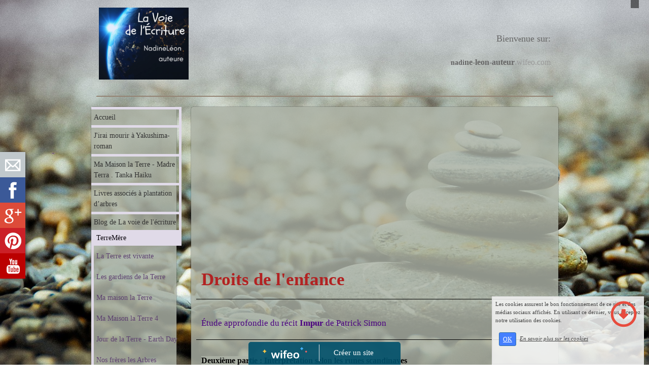

--- FILE ---
content_type: text/html; charset=UTF-8
request_url: https://www.nadineleon-auteur.com/impur-patrick-simon-recension-partie-3.php
body_size: 9724
content:
<!DOCTYPE html><html lang="fr"><head><meta http-equiv="Content-Type" content="text/html; charset=utf-8"><title>Impur-Patrick Simon. Recension partie 3</title><meta name="description" CONTENT="&Eacute;tude et interpr&eacute;tation des arch&eacute;types contenus dans la premi&egrave;re s&eacute;rie des runes scandinaves, Aett di Freya, appliqu&eacute;e &agrave; Impur de P.Simon, le r&eacute;cit d&rsquo;une enfance profan&eacute;e"><meta property="og:title" content="Impur-Patrick Simon. Recension partie 3" /><meta property="og:type" content="article" /><meta property="og:image" content="/images/i/imp/ImpurS.jpg" /><meta property="og:description" content="&Eacute;tude et interpr&eacute;tation des arch&eacute;types contenus dans la premi&egrave;re s&eacute;rie des runes scandinaves, Aett di Freya, appliqu&eacute;e &agrave; Impur de P.Simon, le r&eacute;cit d&rsquo;une enfance profan&eacute;e" /><meta name="viewport" content="width=device-width, initial-scale=1"><script src="//ajax.googleapis.com/ajax/libs/jquery/2.2.4/jquery.min.js" type="text/javascript"></script><script src="https://code.jquery.com/ui/1.12.1/jquery-ui.min.js"></script><script src="https://cdnjs.cloudflare.com/ajax/libs/popper.js/1.12.3/umd/popper.min.js" integrity="sha384-vFJXuSJphROIrBnz7yo7oB41mKfc8JzQZiCq4NCceLEaO4IHwicKwpJf9c9IpFgh" crossorigin="anonymous"></script><script src="https://maxcdn.bootstrapcdn.com/bootstrap/4.0.0-beta.2/js/bootstrap.min.js" integrity="sha384-alpBpkh1PFOepccYVYDB4do5UnbKysX5WZXm3XxPqe5iKTfUKjNkCk9SaVuEZflJ" crossorigin="anonymous"></script><script>responsiveBootstrapActive=true;</script><link href="https://www.wifeo.com/wifeostatic-s3/ressources/bootstrap4/css/bootstrap.min.css?v1" rel="stylesheet" /><link href="https://www.wifeo.com/wifeostatic-s3/ressources/bootstrap4/override-bootstrap.min.css?v1.37" rel="stylesheet" /><link id="wr_fdlgenerale" href="/format.css?1768797286" rel="stylesheet" type="text/css"><LINK REL="SHORTCUT ICON" href="https://www.wifeo.com/favicon-defaut.ico"></head><body><div class="global_top"><div class="zonesbase_entete wrentete" align="center">
                    <div class="width_entete container">
                        <div class="row row_entete ">
                            <div class="col-md-24">
                                <div align="left" class="content_entete ">

                                <div class="wrentete"><table border="0" cellpadding="5" cellspacing="0" style="width: 100%; border-bottom:2px solid #948373;"> <tbody> <tr> <td style="width: 201px;" width="150"><img alt="Terre mère" src="https://www.nadineleon-auteur.com/images/f/flo/Flowers-Plants-7-.png" style="width: 800px; height: 640px;" /><iframe allowtransparency="true" frameborder="0" height="21" scrolling="no" src="http://www.facebook.com/plugins/like.php?href=https://www.nadineleon-auteur.com/poesies.php&amp;send=false&amp;layout=button_count&amp;width=120&amp;show_faces=true&amp;action=like&amp;colorscheme=light&amp;font&amp;height=21" style="border:none; overflow:hidden; width:120px; height:21px;" width="120"></iframe></td> <td style="text-align: center; width: 403px;">&nbsp;</td> <td style="text-align: right; max-width: 350px; width: 352px;"><span style="color: rgb(102, 102, 102); font-family: Verdana; text-align: right;"><font size="4">Bienv</font>e</span><span style="text-align: right; color: rgb(102, 102, 102); font-family: Verdana;"><font size="4">nue sur:</font></span> <div>&nbsp; <div><strong style="text-align: right; font-family: Verdana;"><font color="#666666">nadi</font></strong><font size="3" style="text-align: right;"><font face="Verdana"><strong><font color="#666666">ne-leon-auteur</font></strong><font color="#999999">.wifeo.com</font></font></font></div> </div> </td> </tr> </tbody> </table> </div>

                                <div style="clear:both;"></div>

                                </div>
                            </div>
                        </div>
                    </div>
                </div></div><div class="zonesbase_main" align="center">
            <div class="width_tablemain container">
                <div class="row row_tablemain "><div class="col-md-5 wr_dispmenu"><div class="content_menuverti ">

                        <script type="text/javascript">$( window ).ready(function(){if(typeaffmobile=="affmobile" && responsiveBootstrapActive==false){$(".m_wifeo_open").css("display" , "block");
		$( "nav .wifeo_conteneur_menu" ).attr( "class" , "m_wifeo_conteneur_menu" );
		$( "nav .wifeo_rubrique" ).attr( "class" , "m_wifeo_rubrique" );
		$( "nav .wifeo_pagemenu" ).attr( "class" , "m_wifeo_pagemenu" );
		$( "nav .wifeo_pagesousmenu" ).attr( "class" , "m_wifeo_pagesousmenu" );
		$( "nav .wifeo_sousmenu" ).attr( "class" , "m_wifeo_sousmenu" );

		var isMenuOpen = false;
		$(".wr_opnmenu").click(function()	
		{
			$(".wr_dispmenu").css("display","block");
			
		      $(".m_wifeo_conteneur_menu").clearQueue().animate({
		          left : "0%"
		        });
			  
		        $(".wr_clssrtbl").fadeIn("fast");
				$(".wr_fdgrs").fadeIn("fast");
				
		      isMenuOpen = true;
		});
		
		
		
		
		$(".wr_clssrtbl, .wr_fdgrs").click(function()	
		{
			if (isMenuOpen == true)
			{
				 $(".m_wifeo_conteneur_menu").clearQueue().animate({
																
		          left : "-90%"
		        }).queue(function() {$(".wr_dispmenu").css("display","none");$(".wr_dispmenu").css("display","none");});	
				 
		      isMenuOpen = false;
			}
			
			$(".wr_clssrtbl").fadeOut("fast");
			$(".wr_fdgrs").fadeOut("fast");
		});}});</script><nav><div class='wifeo_conteneur_menu'><div class='wifeo_pagemenu'><a href='index.php'>Accueil</a></div><div class='wifeo_pagemenu'><a href='jirai-mourir-a-yakushima-roman.php' target='_blank'>J'irai mourir &agrave; Yakushima-roman</a></div><div class='wifeo_pagemenu'><a href='ma-maison-la-terre-madre-terra-tanka-haiku-fr.php'>Ma Maison la Terre - Madre Terra . Tanka Haiku</a></div><div class='wifeo_pagemenu'><a href='livres-associes-a-plantations-darbres.php'>Livres associ&eacute;s &agrave; plantation d&rsquo;arbres</a></div><div class='wifeo_pagemenu'><a href='/service-blog.html'>Blog de La voie de l'&eacute;criture</a></div><div class='wifeo_rubrique'><a href='#mw999'>TerreM&egrave;re</a><div class='wifeo_sousmenu'><div class='wifeo_pagesousmenu'><a href='la-terre-est-vivante.php'>La Terre est vivante</a></div><div class='wifeo_pagesousmenu'><a href='les-gardiens-de-la-terre.php'>Les gardiens de la Terre</a></div><div class='wifeo_pagesousmenu'><a href='ma-maison-la-terre.php'>Ma maison la Terre</a></div><div class='wifeo_pagesousmenu'><a href='ma-maison-la-terre-4.php'>Ma Maison la Terre 4</a></div><div class='wifeo_pagesousmenu'><a href='jour-de-la-terre-earth-day.php'>Jour de la Terre - Earth Day</a></div><div class='wifeo_pagesousmenu'><a href='nos-freres-les-arbres.php'>Nos fr&egrave;res les Arbres</a></div><div class='wifeo_pagesousmenu'><a href='feux-de-forets.php'>Feux de for&ecirc;ts</a></div><div class='wifeo_pagesousmenu'><a href='terre-dharmonie.php'>Terre d'harmonie</a></div><div class='wifeo_pagesousmenu'><a href='le-jour-de-la-terre.php' target='_blank'>Jour de la Terre</a></div><div class='wifeo_pagesousmenu'><a href='hommage-aux-arbres.php' target='_blank'>Hommage aux arbres</a></div><div class='wifeo_pagesousmenu'><a href='ma-maison-la-terre-frontieres.php'>Ma Maison la Terre - Fronti&egrave;res</a></div><div class='wifeo_pagesousmenu'><a href='dessine-moi-un-arc-en-ciel-osons-rever-en-couleur-reencha.php'>Dessine-moi un arc-en-ciel !</a></div><div class='wifeo_pagesousmenu'><a href='jardin-potager-bio.php' target='_blank'>Jardin potager bio</a></div></div></div><div class='wifeo_rubrique'><a href='#mw999'>M&eacute;ditation</a><div class='wifeo_sousmenu'><div class='wifeo_pagesousmenu'><a href='lart-de-la-meditation.php' target='_blank'>L'art de la m&eacute;ditation</a></div><div class='wifeo_pagesousmenu'><a href='pratique-de-la-meditation.php' target='_blank'>Pratique de la m&eacute;ditation</a></div><div class='wifeo_pagesousmenu'><a href='chakra.php'>Chakra</a></div><div class='wifeo_pagesousmenu'><a href='renga-terre-mere-meditation-sur-les-9-chakras.php'>Terre M&egrave;re - M&eacute;ditation sur les 9 chakras</a></div><div class='wifeo_pagesousmenu'><a href='meditation-sur-ajna.php'>M&eacute;ditation sur Ajna</a></div><div class='wifeo_pagesousmenu'><a href='meditation-de-la-gratitude.php'>M&eacute;ditation de la gratitude</a></div><div class='wifeo_pagesousmenu'><a href='meditation-pour-la-paix.php'>M&eacute;ditation pour la paix</a></div><div class='wifeo_pagesousmenu'><a href='meditation-de-larbre.php'>M&eacute;ditation de l'arbre</a></div></div></div><div class='wifeo_rubrique'><a href='#mw999'>Tanka</a><div class='wifeo_sousmenu'><div class='wifeo_pagesousmenu'><a href='le-bosquet-sacre.php'>Le bosquet sacr&eacute; - recueil</a></div><div class='wifeo_pagesousmenu'><a href='chardons-et-pivoines.php'>Chardons et pivoines Tankas</a></div><div class='wifeo_pagesousmenu'><a href='tanka.php'>Tanka</a></div><div class='wifeo_pagesousmenu'><a href='le-tanka-cest-quoi-.php'>Le tanka c'est quoi ?</a></div><div class='wifeo_pagesousmenu'><a href='tanka-lesprit.php'>Tanka, l'esprit</a></div><div class='wifeo_pagesousmenu'><a href='tanka-les-mots-de-lemotion.php' target='_blank'>Tanka - les mots de l'&eacute;motion</a></div><div class='wifeo_pagesousmenu'><a href='difference-entre-haiku-et-tanka.php'>Diff&eacute;rence entre haiku et tanka</a></div><div class='wifeo_pagesousmenu'><a href='recueils-de-tankas.php'>Recension de recueil de tankas et po&egrave;mes brefs</a></div><div class='wifeo_pagesousmenu'><a href='les-embruns-du-jour-marlene-alexa.php'>Les embruns du Jour - Marl&egrave;ne Alexa</a></div></div></div><div class='wifeo_pagemenu'><a href='impur-patrick-simon-contre-les-abus-sur-mineurs.php'>Recension de Impur- Patrick Simon</a></div><div class='wifeo_rubrique'><a href='#mw999'>Ha&iuml;ku</a><div class='wifeo_sousmenu'><div class='wifeo_pagesousmenu'><a href='haiku-recension-recueils.php'>Haiku-Deux Recueils Nathalie R&eacute;al - Isa lamant</a></div><div class='wifeo_pagesousmenu'><a href='la-lune-descend-a-tengrela-ousmane-sanogo.php'>La lune descend &agrave; Tengr&eacute;la - O Sanogo, recension</a></div><div class='wifeo_pagesousmenu'><a href='menues-monnaies-jl-werpin.php'>Menues Monnaies - JL Werpin - (recension)</a></div><div class='wifeo_pagesousmenu'><a href='haiku-sur-les-sentes-de-basho.php'>Ha&iuml;ku, sur les sentes de Basho</a></div><div class='wifeo_pagesousmenu'><a href='haiku-guide-au-toriawase.php' target='_blank'>Ha&iuml;ku &ndash; guide au Toriawase</a></div><div class='wifeo_pagesousmenu'><a href='haiku-lesprit.php'>HA&Iuml;KU &ndash; l&rsquo;esprit</a></div><div class='wifeo_pagesousmenu'><a href='haiku-larchetype.php' target='_blank'>Ha&iuml;ku &ndash; l&rsquo;arch&eacute;type</a></div><div class='wifeo_pagesousmenu'><a href='haiku-ichibutsujitate-ou-toriawase.php'>Ha&iuml;ku ~ Ichibutsujitate ou Toriawase</a></div><div class='wifeo_pagesousmenu'><a href='haiku-et-surrealisme-comparaison.php'>Haiku et Surr&eacute;alisme. Comparaison</a></div><div class='wifeo_pagesousmenu'><a href='haibun.php' target='_blank'>Ha&iuml;bun</a></div></div></div><div class='wifeo_rubrique'><a href='#mw999'>Mes po&eacute;sies</a><div class='wifeo_sousmenu'><div class='wifeo_pagesousmenu'><a href='poesies-des-arbres.php'>Po&eacute;sie des arbres et des for&ecirc;ts</a></div><div class='wifeo_pagesousmenu'><a href='poesie-des-quatre-saisons.php'>Po&eacute;sie des 4 saisons</a></div><div class='wifeo_pagesousmenu'><a href='au-nom-de-la-terre-et-de-l-univers.php'>Au nom de la Terre et de L'Univers</a></div></div></div><div class='wifeo_pagemenu'><a href='publications.php'>Mes publications</a></div><div class='wifeo_rubrique'><a href='#mw999'>Mes romans</a><div class='wifeo_sousmenu'><div class='wifeo_pagesousmenu'><a href='le-silence-du-sida.php'>Le silence du sida</a></div></div></div><div class='wifeo_rubrique'><a href='#mw999'>Article de l'auteur</a><div class='wifeo_sousmenu'><div class='wifeo_pagesousmenu'><a href='aimez-vous-rimbaud-.php'>Aimez-vous Rimbaud?</a></div><div class='wifeo_pagesousmenu'><a href='les-migrants.php'>Les migrants</a></div><div class='wifeo_pagesousmenu'><a href='articles.php'>Articles de l'auteur</a></div><div class='wifeo_pagesousmenu'><a href='corona-virus-covid-19.php'>Covid-19</a></div></div></div></div></nav>

                        <div style="clear:both;"></div> 

                   </div><div class="content_zc "><div style="height:100px;width:100px;">&nbsp;</div><div id="pub_colwif" class="style_pub_colwif"><div align="center"><ins class="adsbygoogle"
     style="display:block"
     data-ad-client="ca-pub-5439285203515723"
     data-ad-slot="5224417502"
     data-ad-format="auto"></ins>
<script>
$(document).ready(function(){

(adsbygoogle = window.adsbygoogle || []).push({});

});
</script></div></div><div style="height:800px;width:100px;">&nbsp;</div><div id="pub_colwif" class="style_pub_colwif"><div align="center"><ins class="adsbygoogle"
     style="display:block"
     data-ad-client="ca-pub-5439285203515723"
     data-ad-slot="5224417502"
     data-ad-format="auto"></ins>
<script>
$(document).ready(function(){

(adsbygoogle = window.adsbygoogle || []).push({});

});
</script></div></div><div style="clear:both;"></div></div></div><div class="col-xl-19 col-lg-19 col-md-19 col-sm-24 col-24 offset-xl-0 offset-lg-0 offset-md-3 offset-sm-0 offset-0 wr_zcorpsmax  px-0 px-sm-0 px-md-3">
                <div align="left" class="content_corps container"><div class="row"><div class="col-24"><div align="center" style="padding:10px 0px;"><ins class="adsbygoogle"
     style="display:block"
     data-ad-client="ca-pub-5439285203515723"
     data-ad-slot="5224417502"
     data-ad-format="auto"></ins>
<script>
$(document).ready(function(){

(adsbygoogle = window.adsbygoogle || []).push({});

});
</script></div><div class="wr-menu-topbar"><div class="wr-open-menu wr-item-topbar" style="width:40px;"><i class="fa fa-bars" aria-hidden="true"></i></div><a class="wr-a-logo-top" href="index.php"><div class="wr-logo-top wr-item-topbar"></div></a></div><div class="wr-fdgrs"></div><div class="wr-close-menu"><div class="wr-item-topbar"><i class="fa fa-times" aria-hidden="true"></i></div></div><div class="mep_standard1"><h1 ><span style="color:#B22222;"><strong>Droits de l&#39;enfance</strong></span></h1></div><div class="mep_standard1"><h1 ><span style="box-sizing: border-box; color: rgb(75, 0, 130);"><font style="box-sizing: border-box; font-size: 13pt;"><span lang="fr-FR" style="box-sizing: border-box;"><span style="box-sizing: border-box;">&Eacute;tude approfondie du r&eacute;cit&nbsp;</span><span style="box-sizing: border-box; font-weight: bolder;">Impur</span><span style="box-sizing: border-box;">&nbsp;de Patrick Simon</span></span></font></span></h1></div><div class="mep_standard1"><h2 ><span style="font-family: Verdana; font-size: 16px; font-weight: 700; background-color: rgba(173, 179, 166, 0.83);">Deuxi&egrave;me partie :&nbsp;</span><span style="box-sizing: border-box; font-weight: bolder; font-family: Verdana; font-size: 14px;"><span style="box-sizing: border-box; font-size: 16px;">Interpr&eacute;tation selon les runes scandinaves</span></span></h2></div><div class="mep_standard1"><div data-mepwifeo="1" class="mepw-bloc"><div class="row mepw-row"><div class="col mepw-cell"><div class="inner-col-w"><p style="box-sizing: border-box; margin-top: 0px; margin-bottom: 1rem; font-family: Verdana; font-size: 14px; background-color: rgba(173, 179, 166, 0.83);"><span style="font-size: 16px;">Cette &eacute;tude approfondie du r&eacute;cit Impur s&rsquo;ins&egrave;re dans une recherche plus large que je suis en train de faire sur le pouvoir des mots. Recherche qui me porte &agrave; &eacute;tudier non seulement les arch&eacute;types mais aussi le pouvoir magique que les antiques cultures accordaient aux mots. En particulier, ce pouvoir venait exerc&eacute; pour aider les humains &agrave; surmonter les &eacute;preuves durant les diverses &eacute;tapes de la vie.</span></p></div></div></div></div></div><div class="mep_standard1"><div data-mepwifeo="5" class="mepw-bloc"><div class="row mepw-row"><div class="col-sm-8 col-24 mepw-cell"><div class="inner-col-w"><div align="center" style="position:relative;"><img src="https://www.nadineleon-auteur.com/images/i/imp/ImpurS.jpg" style="width:100%;" /></div></div></div><div class="col-sm-16 col-24 mt-5 mt-sm-0 mepw-cell"><div class="inner-col-w"><p style="text-align: justify;"><br /><br /><span style="font-size:16px;"><span style="background-color: transparent;">Selon la sagesse orientale, l&rsquo;innocence est l&rsquo;une des premi&egrave;res conditions pour rejoindre l&rsquo;illumination. Une innocence qui transcende la mis&egrave;re humaine, la n&ocirc;tre, celle h&eacute;rit&eacute;e de nos parents, celle de l&rsquo;histoire de l&rsquo;humanit&eacute; et que l&#39;on peut retrouver &agrave; travers un parcours de purification.</span></span></p><div idanim="" style="text-align: justify;"><span style="font-size:16px;">...<br /><br /><em>Nadine L&eacute;on</em></span></div></div></div></div></div></div><div class="mep_standard1"><h1 >&ndash;&nbsp; Aett di Freya</h1></div><div class="mep_standard1"><div data-mepwifeo="1" class="mepw-bloc"><div class="row mepw-row"><div class="col mepw-cell"><div class="inner-col-w"><div style="text-align: justify;"><span style="font-size:16px;">Selon l&rsquo;antique sagesse scandinave les runes constituent un alphabet sacr&eacute; de 24 lettres qui se divisent en trois s&eacute;quences de huit runes chacune, associ&eacute;es aux diff&eacute;rentes &eacute;tapes de la vie.<br />Chacune d&rsquo;entre elles, en plus de repr&eacute;senter un son et le signe &eacute;crit correspondant, repr&eacute;sente un symbole de l&rsquo;inconscient collectif, une expression de la condition int&eacute;rieure et un guide pour interpr&eacute;ter ce qui est en nous.&nbsp;</span></div></div></div></div></div></div><div class="wctamre" id="wctamre0"></div><div class="mep_standard7"><div data-mepwifeo="1" class="mepw-bloc"><div class="row mepw-row"><div class="col mepw-cell"><div class="inner-col-w"><span style="font-size:16px;">J&#39;ai donc proc&eacute;d&eacute; &agrave; mon analyse du r&eacute;cit Impur en m&#39;appuyant sur l&#39;interpr&eacute;tation des runes.</span></div></div></div></div></div><div class="mep_standard1"><div data-mepwifeo="1" class="mepw-bloc"><div class="row mepw-row"><div class="col mepw-cell"><div class="inner-col-w"><div idanim="" style="text-align: justify;"><span style="font-size:16px;">La s&eacute;rie des runes qui correspond au r&eacute;cit Impur est l&rsquo;<strong>Aett de Freya</strong> contenant les huit premiers signes de l&rsquo;alphabet runique et qui permettra d&rsquo;avoir une vision d&rsquo;ensemble de son parcours d&rsquo;introspection. Elle concerne la premi&egrave;re &eacute;tape de la vie dont l&rsquo;influence est pr&eacute;pond&eacute;rante sur le reste de notre vie. Aett signifie groupe de huit runes, Freya est la d&eacute;esse m&egrave;re, la m&egrave;re primordiale, le principe maternel qui r&eacute;side en chaque femme.</span></div></div></div></div></div></div><div class="mep_standard1"><div data-mepwifeo="1" class="mepw-bloc"><div class="row mepw-row"><div class="col mepw-cell"><div class="inner-col-w"><div align="center" style="position:relative;"><img src="https://www.nadineleon-auteur.com/images/1/1ae/1-aett_di_freya.jpg" style="width:100%;" /></div></div></div></div></div></div><div class="mep_standard7"><div data-mepwifeo="1" class="mepw-bloc"><div class="row mepw-row"><div class="col mepw-cell"><div class="inner-col-w"><p class="western" lang="fr-FR"><span style="font-size:16px;">Qu&#39;aucun ne grave une rune s&#39;il n&#39;est pas capable de l&#39;interpr&eacute;ter ni de la dominer.<br />&ndash; Saga di Egill</span></p></div></div></div></div></div><div class="mep_standard1"><div data-mepwifeo="1" class="mepw-bloc"><div class="row mepw-row"><div class="col mepw-cell"><div class="inner-col-w"><div style="text-align: justify;"><span style="font-size:16px;">Pour pratiquer la divination, les scandinaves avaient l&rsquo;usance de lancer les runes, grav&eacute;es sur un morceau de bois, ou de les extraire d&rsquo;un sac et de les interpr&eacute;ter. Comme d&eacute;j&agrave; expliqu&eacute; plus haut, les runes sont aussi un moyen de connaissance de la propre int&eacute;riorit&eacute; et leur lancement puis leur interpr&eacute;tation ont une fonction de guide.&nbsp;<br />Chaque rune contient un arch&eacute;type, c&rsquo;est &agrave; dire une image primordiale int&eacute;rieure qui repr&eacute;sente un concept abstrait sans l&rsquo;exprimer directement et qui constituent la structure de la psych&eacute; collective de l&rsquo;humanit&eacute;, faisant partie d&rsquo;un langage universel.</span></div></div></div></div></div></div><div class="mep_standard7"><div data-mepwifeo="1" class="mepw-bloc"><div class="row mepw-row"><div class="col mepw-cell"><div class="inner-col-w"><div style="text-align: justify;"><span style="font-size:16px;">Comme dans les temps antiques, j&rsquo;ai imagin&eacute; les runes qui auraient pu &ecirc;tre tir&eacute;es pour guider le parcours introspectif de Impur, que j&#39;ai identifi&eacute;es comme Uruz, Raido et Wunjo.</span></div></div></div></div></div></div><div class="mep_standard1"><div data-mepwifeo="5" class="mepw-bloc"><div class="row mepw-row"><div class="col-sm-8 col-24 mepw-cell"><div class="inner-col-w"><div align="center" style="position:relative;"><img src="https://www.nadineleon-auteur.com/images/r/run/RuneUruz.JPG" style="width:100%;" /></div></div></div><div class="col-sm-16 col-24 mt-5 mt-sm-0 mepw-cell"><div class="inner-col-w"><strong><span style="font-size:16px;">URUZ</span></strong><br /><br /><span style="font-size:16px;">Symbole de l&rsquo;&eacute;nergie primordiale.&nbsp;<br />C&rsquo;est une &eacute;nergie puissante mais difficile &agrave; contr&ocirc;ler.&nbsp;<br />Reli&eacute;e &agrave; la Terre, &agrave; la fois cr&eacute;atrice et destructrice<br />Associ&eacute;e &agrave; un anc&ecirc;tre du taureau&nbsp;<br />Repr&eacute;sente l&rsquo;instinct de survie, la masculinit&eacute;, les pulsions primitives&nbsp;</span></div></div></div></div></div><div class="mep_standard1"><div data-mepwifeo="5" class="mepw-bloc"><div class="row mepw-row"><div class="col-sm-8 col-24 mepw-cell"><div class="inner-col-w"><div align="center" style="position:relative;"><img src="https://www.nadineleon-auteur.com/images/r/run/Rune.JPG" style="width:100%;" /></div></div></div><div class="col-sm-16 col-24 mt-5 mt-sm-0 mepw-cell"><div class="inner-col-w"><div idanim="" style="text-align: justify;"><strong>RAIDO</strong><br />&nbsp;</div><div idanim=""><span style="font-size:16px;">Li&eacute; au voyage - Recherche spirituelle&nbsp;<br />Qu&ecirc;te&nbsp;de soi loin de la zone de confort<br />Trois &eacute;preuves symboliques :<br />Affronter et combattre le dragon<br />Conqu&eacute;rir le tr&eacute;sor<br />D&eacute;livrer la jeune femme prisonni&egrave;re du dragon</span><br />&nbsp;</div></div></div></div></div></div><div class="wctamre" id="wctamre1"></div><div class="mep_standard1"><div data-mepwifeo="5" class="mepw-bloc"><div class="row mepw-row"><div class="col-sm-8 col-24 mepw-cell"><div class="inner-col-w"><div align="center" style="position:relative;"><img src="https://www.nadineleon-auteur.com/images/r/run/RuneWunjo.JPG" style="width:100%;" /></div></div></div><div class="col-sm-16 col-24 mt-5 mt-sm-0 mepw-cell"><div class="inner-col-w"><span style="font-size:16px;"><strong>WUNJO</strong><br /><br />L&#39;enfant divin - Source primordiale<br />Joie - Cr&eacute;ativit&eacute; - Don de l&#39;&eacute;merveillement<br />Retour &agrave; l&rsquo;innocence, apr&egrave;s les &eacute;preuves&nbsp;<br />de purification et la conqu&ecirc;te de soi<br />R&eacute;conciliation - R&eacute;alisation des projets<br />Embrasser le propre enfant int&eacute;rieur&nbsp;</span></div></div></div></div></div><div class="mep_standard5"><div data-mepwifeo="1" class="mepw-bloc"><div class="row mepw-row"><div class="col mepw-cell"><div class="inner-col-w"><p style="text-align: justify;"><span style="font-size:16px;"><strong>La capacit&eacute; de raconter introduit un m&eacute;canisme de lib&eacute;ration et de r&eacute;silience</strong>. &Agrave; travers le r&eacute;cit il y a une forme de d&eacute;livrance. Le fardeau peut &ecirc;tre partag&eacute; et devenir ainsi moins lourd. Notre souffrance personnelle devient alors souffrance universelle. C&rsquo;est pourquoi le r&eacute;cit est important parce qu&rsquo;il permet d&rsquo;&eacute;laborer le propre v&eacute;cu de souffrance et de le consigner aux lecteurs qui repr&eacute;sentent l&rsquo;alt&eacute;rit&eacute;, activant ainsi un processus de transformation.</span></p><p><br /><span style="font-size:16px;"><em>Nadine L&eacute;on&nbsp;</em></span></p></div></div></div></div></div><div class="mep_standard1"><div data-mepwifeo="1" class="mepw-bloc"><div class="row mepw-row"><div class="col mepw-cell"><div class="inner-col-w"><p style="text-align: justify;"><span style="font-size:16px;"><strong>La tradition scandinave reconna&icirc;t un pouvoir magique aux runes</strong>, dans le sens qu&#39;elles peuvent produire une certaine r&eacute;sonance sur qui en prend lecture (ou m&ecirc;me les porte sur soi sous forme d&rsquo;amulettes) ayant la capacit&eacute; de changer, &agrave; un niveau subtil, les fr&eacute;quences vibratoires et de mettre en contact la personne avec la propre int&eacute;riorit&eacute;, &agrave; travers le message arch&eacute;typique qu&rsquo;elles contiennent. On leur conf&egrave;re un pouvoir de guide, de protection ou de gu&eacute;rison.</span></p></div></div></div></div></div><div class="mep_standard7"><div data-mepwifeo="1" class="mepw-bloc"><div class="row mepw-row"><div class="col mepw-cell"><div class="inner-col-w"><p style="text-align: justify;"><span style="font-size:16px;">Sous ce profil, la rune de protection du r&eacute;cit IMPUR, ainsi que ma recherche, pourrait &ecirc;tre Ansuz &hellip;</span></p></div></div></div></div></div><div class="mep_standard1"><div data-mepwifeo="5" class="mepw-bloc"><div class="row mepw-row"><div class="col-sm-8 col-24 mepw-cell"><div class="inner-col-w"><div align="center" style="position:relative;"><img src="https://www.nadineleon-auteur.com/images/r/run/RuneAnsuz.JPG" style="width:100%;" /></div></div></div><div class="col-sm-16 col-24 mt-5 mt-sm-0 mepw-cell"><div class="inner-col-w"><div idanim=""><span style="font-size:16px;"><strong>ANSUZ</strong><br /><br />Le son cr&eacute;ateur - L&rsquo;appel de l&rsquo;Esprit<br />Source du verbe - Inspiration po&eacute;tique<br />Don de la communication &eacute;crite ou orale<br />Signale le besoin d&rsquo;un guide ext&eacute;rieur ou int&eacute;rieur pour entreprendre le voyage vers la propre &eacute;volution, hors du temps et de l&rsquo;espace.&nbsp;</span></div><div idanim=""><span style="font-size:16px;">Connexion entre le Ciel et la Terre</span></div></div></div></div></div></div><div class="mep_standard7"><div data-mepwifeo="1" class="mepw-bloc"><div class="row mepw-row"><div class="col mepw-cell"><div class="inner-col-w"><span style="font-size:16px;">Vous trouverez la recherche au complet dans mon blog :&nbsp;</span><br /><a href="https://tenda8.blogspot.com/2020/07/"><font style="color: rgb(51, 51, 51); font-family: Arial, Tahoma, Helvetica, FreeSans, sans-serif; background-color: rgb(255, 255, 255); font-size: 13pt;"><b>Symboles et arch&eacute;types&nbsp;</b></font><b style="color: rgb(51, 51, 51); font-family: Arial, Tahoma, Helvetica, FreeSans, sans-serif; background-color: rgb(255, 255, 255); font-size: 13pt;">dans le r&eacute;cit Impur de Patrick Simon</b></a><br />&nbsp;</div></div></div></div></div><div class="wctamre" id="wctamre2"></div><div class="mep_standard1"><div data-mepwifeo="1" class="mepw-bloc"><div class="row mepw-row"><div class="col mepw-cell"><div class="inner-col-w"><span style="box-sizing: border-box; font-family: Verdana; background-color: rgba(173, 179, 166, 0.83); font-size: 16px;">On peut acqu&eacute;rir cet ouvrage ici :</span><br style="box-sizing: border-box; font-family: Verdana; font-size: 14px; background-color: rgba(173, 179, 166, 0.83);" /><a href="https://www.revue-tanka-francophone.com/collection-pavillon-de-minuit.html#Simon"><strong><span style="box-sizing: border-box; font-family: Verdana; font-size: 16px; background-color: rgba(173, 179, 166, 0.83);">Impur de Patrick Simon</span></strong></a><br style="box-sizing: border-box; font-family: Verdana; font-size: 14px; background-color: rgba(173, 179, 166, 0.83);" /><span style="box-sizing: border-box; font-family: Verdana; background-color: rgba(173, 179, 166, 0.83); font-size: 16px;"><a href="https://www.revue-tanka-francophone.com/collection-pavillon-de-minuit.html" style="box-sizing: border-box; color: rgb(0, 0, 255); background-color: transparent; touch-action: manipulation;">Collection Pavillon de minuit &ndash; Les &Eacute;ditions du tanka francophone.</a></span></div></div></div></div></div><div class="mep_standard1"><div data-mepwifeo="1" class="mepw-bloc"><div class="row mepw-row"><div class="col mepw-cell"><div class="inner-col-w"><div align="center"><div class="fb-like" data-href="http://nadine-leon-auteur.wifeo.com/impur-patrick-simon-recension-partie-3.php" data-width="220" data-layout="button_count" data-action="like" data-show-faces="true" data-share="true"></div></div></div></div></div></div></div><style>.perim_pagination a:not(.active){color:#337AB7 !important;text-decoration:none;}.perim_pagination .active a, .perim_pagination .active{color:#FFFFFF !important;background-color:#337AB7 !important;border-color:#337AB7 !important;text-decoration:none;}.perim_pagination,.perim_pagination .btn{font-size:15px}</style><div style="margin-top:30px;" class="perim_pagination"><div align="center"><div class="list-group" style="width:95%;" align="left"><li class="list-group-item"><strong>Sommaire :</strong></li><a href="impur-patrick-simon-contre-les-abus-sur-mineurs.php" class="list-group-item" >Impur- Patrick Simon contre les abus sur mineurs</a><a href="impur-patrick-simon-recension-partie-2.php" class="list-group-item" >Impur-Patrick Simon Recension partie 2</a><a href="impur-patrick-simon-recension-partie-3.php" class="list-group-item active" >Impur-Patrick Simon Recension partie 3</a><a href="le-pouvoir-des-mots.php" class="list-group-item" >Le pouvoir des mots</a><a href="droits-de-lenfance.php" class="list-group-item" >Droits de l'enfance</a></div></div></div><div align="center" style="padding:55px 0px;"><ins class="adsbygoogle"
     style="display:block"
     data-ad-client="ca-pub-5439285203515723"
     data-ad-slot="5224417502"
     data-ad-format="auto"></ins>
<script>
$(document).ready(function(){

(adsbygoogle = window.adsbygoogle || []).push({});

});
</script></div><div align="center"><a href="#123" onClick="chooser = window.open('service-commentaires-pages.html?new_com=impur-patrick-simon-recension-partie-3', 'chooser', 'toolbar=no,menubar=no,width=951,height=500,resizable=yes,scrollbars=yes').focus();">Laisser un commentaire sur cette page</a></div><br><div style="clear:both;"></div></div>
                </div></div>
                </div></div>
            </div>
            </div><br><br><br><div style='left: 50%;margin-left: -150px;position:fixed; z-index:1000; bottom:0; width:300px; background-color:rgba(0,80,107,0.9); height:45px;padding:5px;border-radius:5px 5px 0px 0px;'><div style='display:inline-block;font-family:Open Sans; font-size:15px; color:#ffffff;border-right:1px solid #e7e7e7;padding:5px;width:135px' align='center'><a href='https://www.wifeo.com' style='font-family:Open Sans; font-size:15px; color:#ffffff; text-decoration:none;'><img alt='Créer un site' border='0' src='https://www.wifeo.com/v5/img/logo-wifeo-160.svg' style='width:88px;height:auto;margin-top:-2px' align='absbottom'></a></div><div style='display:inline-block;padding:5px;width:135px' align='center'> <a href='https://www.wifeo.com' style='font-family:Open Sans; font-size:15px; color:#ffffff; text-decoration:none;'>Créer un site</a></div></div><script  type="text/javascript">var _gaq = _gaq || [];_gaq.push(['_setAccount', 'UA-607176-1']);_gaq.push(['_setDomainName', 'none']);_gaq.push(['_setAllowLinker', true]);_gaq.push(['_setAllowAnchor', true]);_gaq.push(['_setCustomVar', 1, 'affpub', 'oui', 3]);_gaq.push(['_trackPageview','/nadine-leon-auteur/impur-patrick-simon-recension-partie-3.php']);_gaq.push(['_trackPageLoadTime']);(function() {var ga = document.createElement('script'); ga.type = 'text/javascript'; ga.async = true;ga.src = ('https:' == document.location.protocol ? 'https://ssl' : 'http://www') + '.google-analytics.com/ga.js';var s = document.getElementsByTagName('script')[0]; s.parentNode.insertBefore(ga, s);})();</script><script async src="https://pagead2.googlesyndication.com/pagead/js/adsbygoogle.js"></script>
<script>
     (adsbygoogle = window.adsbygoogle || []).push({
          google_ad_client: "ca-pub-5439285203515723",
          enable_page_level_ads: true
     });
</script><link rel="stylesheet" href="https://www.wifeo.com/wifeostatic-s3/ressources/wifeocss/common-vz.min.css?v1.02"><script src="https://www.wifeo.com/wifeostatic-s3/ressources/wifeojs/masonry.min.js?v1" type="text/javascript"></script><script type="text/javascript">var typeaffmobile; var affetroit; var affmobilefixe; if((/Android|iPhone|nokia|motorola|ipad|htc|blackberry|ipaq|amoi|benq|alcatel|iPod|Android|opera mini|sony|symbian|panasonic|philips|zte|phone|palm os|palm|hiptop|wpdesktop|avantgo|plucker|xiino|blazer|elaine|iris|3g_t|windows ce|opera mobi|windows ce; smartphone;|windows ce;iemobile/i.test(navigator.userAgent)) && (window.innerWidth < 941)){var affetroit='y';if((/Android|iPhone|nokia|motorola|ipad|htc|blackberry|ipaq|amoi|benq|alcatel|iPod|Android|opera mini|sony|symbian|panasonic|philips|zte|phone|palm os|palm|hiptop|wpdesktop|avantgo|plucker|xiino|blazer|elaine|iris|3g_t|windows ce|opera mobi|windows ce; smartphone;|windows ce;iemobile/i.test(navigator.userAgent))){var typeaffmobile='affmobile'; var affmobilefixe='oui';}}var mdstatic=[];var mdcallback=[];var mdcback=[];var mdlibjs=[];</script><script src="/wifeolib.js?v19" type="text/javascript"></script><script src="https://use.fontawesome.com/edacead583.js"></script><script src="https://www.wifeo.com/wifeostatic-s3/ressources/modules/diaporama/lib.min.js?v1.1"></script><script>mdstatic.push("14");mdstatic.push("16");mdcallback[14]=callbackdiaporama;</script><style>.wifeomoduleexportable{width:10px;height:10px;}</style><script>wifsitename="nadine-leon-auteur";wifdomain="nadineleon-auteur.com";</script><script src="https://www.wifeo.com/wifeostatic-s3/ressources/wifeojs/common-vz.min.js?v1.18" type="text/javascript"></script><script>$(document).ready( function() {if(typeof wifeoApp != "undefined") {wifeoApp.init(typeaffmobile);}});</script><script async src="//pagead2.googlesyndication.com/pagead/js/adsbygoogle.js"></script><div id="fb-root"></div><script>(function(d, s, id) {var js, fjs = d.getElementsByTagName(s)[0];if (d.getElementById(id)) return;js = d.createElement(s); js.id = id;js.src = "//connect.facebook.net/fr_FR/sdk.js#xfbml=1&version=v2.3";fjs.parentNode.insertBefore(js, fjs);}(document, 'script', 'facebook-jssdk'));</script><script type="text/javascript" async  data-pin-color="red" data-pin-height="28" data-pin-hover="true" src="//assets.pinterest.com/js/pinit.js"></script></body></html><!-- p nadine-leon-auteur nadineleon-auteur.com 19/1/2026 5:34:46 --><script type="text/javascript">$(document).ready(function(){$("body").append('<div id="div_cnil_cookie" style="display:none;position:fixed;font-family:verdana;font-size:11px;color:#444444; z-index:350;width:300px;right:10px; bottom:0px; background-color:rgba(247,247,247,0.85); border:2px solid #e3e3e3; padding:5px 5px 35px 5px;">Les cookies assurent le bon fonctionnement de ce site et des médias sociaux affichés. En utilisant ce dernier, vous acceptez notre utilisation des cookies.<br/><br /><a class="btn btn-primary btn-sm mx-2 valid_cnil_cookie" href="#1123">OK</a><em><a href="service-infos-legales.html" style="color:#444444;">En savoir plus sur les cookies</a></em></div>').delay( 1000 ).queue(function (next) {$("#div_cnil_cookie").show(400);next();});$(".valid_cnil_cookie").click(function(){$(this).load('service-ajax.html','m=cookiechoice');$("#div_cnil_cookie").hide(300);});});</script>

--- FILE ---
content_type: text/html; charset=utf-8
request_url: https://www.google.com/recaptcha/api2/aframe
body_size: 265
content:
<!DOCTYPE HTML><html><head><meta http-equiv="content-type" content="text/html; charset=UTF-8"></head><body><script nonce="sgOsCwJh8u0cqL3gfep1qA">/** Anti-fraud and anti-abuse applications only. See google.com/recaptcha */ try{var clients={'sodar':'https://pagead2.googlesyndication.com/pagead/sodar?'};window.addEventListener("message",function(a){try{if(a.source===window.parent){var b=JSON.parse(a.data);var c=clients[b['id']];if(c){var d=document.createElement('img');d.src=c+b['params']+'&rc='+(localStorage.getItem("rc::a")?sessionStorage.getItem("rc::b"):"");window.document.body.appendChild(d);sessionStorage.setItem("rc::e",parseInt(sessionStorage.getItem("rc::e")||0)+1);localStorage.setItem("rc::h",'1768930857762');}}}catch(b){}});window.parent.postMessage("_grecaptcha_ready", "*");}catch(b){}</script></body></html>

--- FILE ---
content_type: application/javascript
request_url: https://www.nadineleon-auteur.com/wifeolib.js?v19
body_size: 1152
content:
var wifeoApp = function (){var init = function(affmobile){/*foruse*/};return {init : init}}();var affmobile;if((/Android|iPhone|nokia|motorola|ipad|htc|blackberry|ipaq|amoi|benq|alcatel|iPod|Android|opera mini|sony|symbian|panasonic|philips|zte|phone|palm os|palm|hiptop|wpdesktop|avantgo|plucker|xiino|blazer|elaine|iris|3g_t|windows ce|opera mobi|windows ce; smartphone;|windows ce;iemobile/i.test(navigator.userAgent))){var affmobile='affmobile';}$(document).ready( function() {if(affmobile!='affmobile' && $( document ).height()>$( window ).height()){$('body').prepend('<img class="botlink" src="http://www.wifeo.com/community/images/ww_img_bottom.png"><img class="toplink" src="http://www.wifeo.com/community/images/ww_img_top.png">');$('.toplink,.botlink').css({'position':'fixed','right': '20px','bottom': '70px','z-index': '2000','cursor': 'pointer'});$( '.toplink,.botlink').click(function() {if($(this).attr('class')=='toplink'){var ciblescroll=0;}else{var ciblescroll=$( document ).height();}$('html, body').animate({scrollTop: ciblescroll}, 'slow');});$('.botlink').show();$('.toplink').hide();$(window).scroll(function (){posScroll = $(document).scrollTop();if(posScroll >= 400){$('.botlink').hide();$('.toplink').show();}else{$('.botlink').show();$('.toplink').hide();}});}$("body").append("<div class=\"cont_rs_078404\"><a href=\"index.php\"><div class=\"a078404\"><img src=\"https://www.wifeo.com/image_design_v3/rs/pagecontact_78404.png\" border=\"0\"/></div></a><a href=\"https://www.facebook.com/TerreMereHarmonie/\" target=\"_blank\"><div class=\"f078404\"><img src=\"https://www.wifeo.com/image_design_v3/rs/facebook_78404.png\" border=\"0\"/></div></a><a href=\"https://plus.google.com/tenda8speranza\" target=\"_blank\"><div class=\"g078404\"><img src=\"https://www.wifeo.com/image_design_v3/rs/google_78404.png\" border=\"0\"/></div></a><a href=\"http://www.pinterest.com/nadinelon\" target=\"_blank\"><div class=\"p078404\"><img src=\"https://www.wifeo.com/image_design_v3/rs/pinterest_78404.png\" border=\"0\"/></div></a><a href=\"http://www.youtube.com/channel/UCK4vYc2iu0oYHTJqziW3mkQ\" target=\"_blank\"><div class=\"y078404\"><img src=\"https://www.wifeo.com/image_design_v3/rs/youtube_78404.png\" border=\"0\"/></div></a></div>");});if(affmobile!='affmobile'){$('body').prepend('<div style=\'position:fixed;top:0px; right:20px; padding:8px; background-color:rgba(0, 0, 0, 0.5); color:#ffffff; z-index:500;\'><div id=\'google_translate_element\'></div></div>');

function googleTranslateElementInit() {
  new google.translate.TranslateElement({pageLanguage: 'fr', layout: google.translate.TranslateElement.FloatPosition.TOP_RIGHT}, 'google_translate_element');
}

$.getScript('https://translate.google.com/translate_a/element.js?cb=googleTranslateElementInit');}